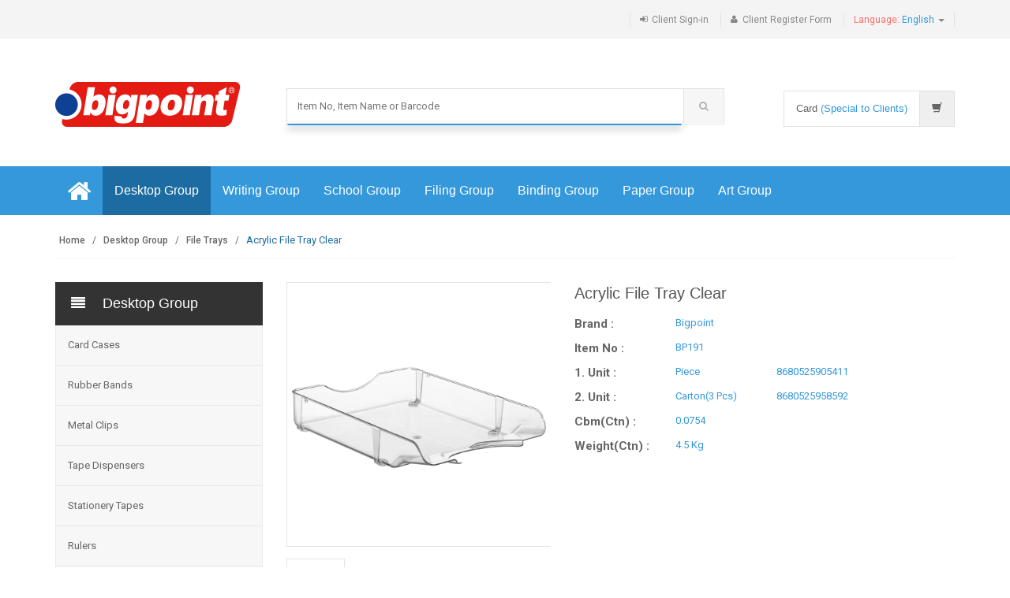

--- FILE ---
content_type: text/html; charset=UTF-8
request_url: https://en.bigpoint.com.tr/file-tray-clear.html
body_size: 8149
content:
<!DOCTYPE html>
<html lang="en">
<head>
	<meta charset="utf-8">
	<title>Acrylic File Tray Clear</title>
    <meta name="description" content="Acrylic File Tray Clear | File Trays">
    <meta content="follow,index" name="robots">
	<meta name="viewport" content="width=device-width, initial-scale=1.0, user-scalable=no">
	<link rel="stylesheet" href="https://www.bigpoint.com.tr/assets/css/bootstrap.min.css">
	<link rel="stylesheet" href="https://www.bigpoint.com.tr/assets/css/main.css?v=2">
	<link rel="stylesheet" href="https://www.bigpoint.com.tr/assets/css/blue.css">
	<link rel="stylesheet" href="https://www.bigpoint.com.tr/assets/css/owl.carousel.css">
	<link rel="stylesheet" href="https://www.bigpoint.com.tr/assets/css/owl.transitions.css">
	<!--<link rel="stylesheet" href="https://www.bigpoint.com.tr/assets/css/owl.theme.css">-->
	<link href="https://www.bigpoint.com.tr/assets/css/lightbox.css" rel="stylesheet">
	<link rel="stylesheet" href="https://www.bigpoint.com.tr/assets/css/animate.min.css">
	<link rel="stylesheet" href="https://www.bigpoint.com.tr/assets/css/rateit.css">
	<link rel="stylesheet" href="https://www.bigpoint.com.tr/assets/css/bootstrap-select.min.css">
	<link rel="stylesheet" href="https://www.bigpoint.com.tr/assets/css/font-awesome.min.css">
	<link href='https://fonts.googleapis.com/css?family=Roboto:300,400,500,700' rel='stylesheet' type='text/css'>
	<link rel="shortcut icon" href="https://www.bigpoint.com.tr/assets/images/favicon.ico">
	<!--[if lt IE 9]>
		<script src="https://www.bigpoint.com.tr/assets/js/html5shiv.js"></script>
		<script src="https://www.bigpoint.com.tr/assets/js/respond.min.js"></script>
	<![endif]-->
	<!-- Global site tag (gtag.js) - Google Analytics -->
<script async src="https://www.googletagmanager.com/gtag/js?id=UA-109766890-1"></script>
<script>
  window.dataLayer = window.dataLayer || [];
  function gtag(){dataLayer.push(arguments);}
  gtag('js', new Date());

  gtag('config', 'UA-109766890-1');
</script>
</head>
    <body class="cnt-home">
<header class="header-style-1">
<div class="top-bar animate-dropdown">
	<div class="container">
		<div class="header-top-inner">
			<div class="cnt-account">
				<ul class="list-unstyled">
									<li><a href="https://en.bigpoint.com.tr/client-signin/"><i class="icon fa fa-sign-in"></i>Client Sign-in</a></li>
					<li><a href="https://en.bigpoint.com.tr/client-signup/"><i class="icon fa fa-user"></i>Client Register Form</a></li>

						<li class="dropdown dropdown-small">
						<a href="#" class="dropdown-toggle" data-hover="dropdown" data-toggle="dropdown"><span class="key red-text">Language: </span><span class="value blue-text">English </span><b class="caret"></b></a>
						<ul class="dropdown-menu">
							<li><a href="https://www.bigpoint.com.tr">Turkish</a></li>
							<li><a href="#">English</a></li>
						</ul>
					</li>
					
					</ul>

			</div>

			<div class="clearfix"></div>
		</div>
	</div>
</div>
	<div class="main-header">
		<div class="container">
			<div class="row">
				<div class="col-xs-12 col-sm-12 col-md-3 logo-holder">
					<div class="logo mtop10">
	<a href="https://en.bigpoint.com.tr" title="Bigpoint">

		<img src="https://www.bigpoint.com.tr/assets/images/logo.png" alt="Bigpoint">

	</a>
</div>
</div>

				<div class="col-xs-12 col-sm-12 col-md-6 top-search-holder">
	<div class="contact-row">
	<div class="contact inline">

</div>
</div>
<div class="search-area">
    <form action="https://en.bigpoint.com.tr/category.php" name="form" id="form" method="get">
        <div class="control-group">

<input id="tv_search_head" name="sorgu" class="search-field" autocomplete="off" placeholder="Item No, Item Name or Barcode" />

            <a class="search-button" href="#" onclick="$(this).closest('form').submit()"></a>

        </div>
    </form>
</div>
</div>

<div class="col-xs-12 col-sm-12 col-md-3 animate-dropdown top-cart-row">
	<div class="dropdown dropdown-cart">
		<a href="#" class="dropdown-toggle lnk-cart" data-toggle="dropdown">
			<div class="items-cart-inner" onclick="window.location='https://en.bigpoint.com.tr/client-signin/';">
				<div class="total-price-basket">
					<span class="lbl">Card</span>
					<span class="total-price">
						<span class="value">(Special to Clients)</span>
					</span>
				</div>
				<div class="basket">
					<i class="glyphicon glyphicon-shopping-cart"></i>
				</div>

		    </div>
		</a>
	</div>
	</div>
			</div>
		</div>
	</div>
<div class="header-nav animate-dropdown">
    <div class="container">
        <div class="yamm navbar navbar-default" role="navigation">
            <div class="navbar-header">
<span class="mobilecategory">Categories</span>
                <button data-target="#mc-horizontal-menu-collapse" data-toggle="collapse" class="navbar-toggle collapsed" type="button">
                    <span class="sr-only">Toggle navigation</span>
                    <span class="icon-bar"></span>
                    <span class="icon-bar"></span>
                    <span class="icon-bar"></span>
                </button>
            </div>
            <div class="nav-bg-class">
                <div class="navbar-collapse collapse" id="mc-horizontal-menu-collapse">
	<div class="nav-outer">
		<ul class="nav navbar-nav">
	<li class="yamm-fw">
	<a href="https://en.bigpoint.com.tr" class="ozelspa" title="Bigpoint"><i class="fa fa-home fa-2x"></i></a>
	</li>


			<li class="dropdown active yamm-fw">
				<a href="#" class="dropdown-toggle" data-hover="dropdown" data-toggle="dropdown">Desktop Group</a>
				<ul class="dropdown-menu pages">
					<li>
						<div class="yamm-content">
							<div class="row">
									<div class='col-xs-12 col-sm-4 col-md-4'>
	                    <ul class='links'>

<li><a href="https://en.bigpoint.com.tr/afis-muhafaza-kaplari/" title="Card Cases">Card Cases</a></li>
<li><a href="https://en.bigpoint.com.tr/ambalaj-lastikleri/" title="Rubber Bands">Rubber Bands</a></li>
<li><a href="https://en.bigpoint.com.tr/ataslar/" title="Metal Clips">Metal Clips</a></li>
<li><a href="https://en.bigpoint.com.tr/bant-kesme-makinalari/" title="Tape Dispensers">Tape Dispensers</a></li>
<li><a href="https://en.bigpoint.com.tr/bantlar/" title="Stationery Tapes">Stationery Tapes</a></li>
<li><a href="https://en.bigpoint.com.tr/cetveller/" title="Rulers">Rulers</a></li>
<li><a href="https://en.bigpoint.com.tr/cop-kovalari/" title="Trash Cans">Trash Cans</a></li>
<li><a href="https://en.bigpoint.com.tr/delgecler/" title="Punches">Punches</a></li>
<li><a href="https://en.bigpoint.com.tr/evrak-raflari/" title="File Trays" class='active'>File Trays</a></li>
<li><a href="https://en.bigpoint.com.tr/hesap-makinalari/" title="Calculators">Calculators</a></li>
</ul></div><div class='col-xs-12 col-sm-4 col-md-4'><ul class='links'><li><a href="https://en.bigpoint.com.tr/istampa-ve-istampa-murekkepleri/" title="Stamp Pads and Inks">Stamp Pads and Inks</a></li>
<li><a href="https://en.bigpoint.com.tr/kartvizitlik/" title="Business Card Holders">Business Card Holders</a></li>
<li><a href="https://en.bigpoint.com.tr/kaseler/" title="Stamps">Stamps</a></li>
<li><a href="https://en.bigpoint.com.tr/kilciklar-ve-makinasi/" title="Arrow Tag Gun and Pins">Arrow Tag Gun and Pins</a></li>
<li><a href="https://en.bigpoint.com.tr/kiskaclar/" title="Binder Clips">Binder Clips</a></li>
<li><a href="https://en.bigpoint.com.tr/kutu-klasorler/" title="Magazine Racks">Magazine Racks</a></li>
<li><a href="https://en.bigpoint.com.tr/magnetler/" title="Magnets">Magnets</a></li>
<li><a href="https://en.bigpoint.com.tr/makaslar/" title="Scissors">Scissors</a></li>
<li><a href="https://en.bigpoint.com.tr/maket-bicaklari-ve-yedekleri/" title="Snap Off Cutter and Spare Blades">Snap Off Cutter and Spare Blades</a></li>
<li><a href="https://en.bigpoint.com.tr/masa-kalemlikleri/" title="Desktop Organisers">Desktop Organisers</a></li>
</ul></div><div class='col-xs-12 col-sm-4 col-md-4'><ul class='links'><li><a href="https://en.bigpoint.com.tr/metal-perfore-urunler/" title="Metal Desktop Organisers">Metal Desktop Organisers</a></li>
<li><a href="https://en.bigpoint.com.tr/not-kagidi-tutacagi/" title="Memo Holder Spike Sticks">Memo Holder Spike Sticks</a></li>
<li><a href="https://en.bigpoint.com.tr/raptiyeler/" title="Paper Fastener">Paper Fastener</a></li>
<li><a href="https://en.bigpoint.com.tr/siliciler/" title="Corrections">Corrections</a></li>
<li><a href="https://en.bigpoint.com.tr/toplu-igneler/" title="Office Pins">Office Pins</a></li>
<li><a href="https://en.bigpoint.com.tr/yapistiricilar/" title="Glues and Tapes">Glues and Tapes</a></li>
<li><a href="https://en.bigpoint.com.tr/zimba-makinalari/" title="Staplers">Staplers</a></li>
<li><a href="https://en.bigpoint.com.tr/zimba-telleri-ve-tel-sokucu/" title="Staples and Staples Remover">Staples and Staples Remover</a></li>
 </ul>
									</div>


							</div>
						</div>
					</li>

				</ul>
			</li>
			<li class="dropdown yamm-fw">
				<a href="#" class="dropdown-toggle" data-hover="dropdown" data-toggle="dropdown">Writing Group</a>
				<ul class="dropdown-menu pages">
					<li>
						<div class="yamm-content">
							<div class="row">
									<div class='col-xs-12 col-sm-4 col-md-4'>
	                    <ul class='links'>

<li><a href="https://en.bigpoint.com.tr/asetat-kalemleri/" title="OHP and CD Markers">OHP and CD Markers</a></li>
<li><a href="https://en.bigpoint.com.tr/board-markorler/" title="Board Markers">Board Markers</a></li>
<li><a href="https://en.bigpoint.com.tr/fineliner-kalemler/" title="Fineliners">Fineliners</a></li>
<li><a href="https://en.bigpoint.com.tr/fosforlu-kalemler/" title="Highlighters">Highlighters</a></li>
</ul></div><div class='col-xs-12 col-sm-4 col-md-4'><ul class='links'><li><a href="https://en.bigpoint.com.tr/kalemtraslar/" title="Sharpeners">Sharpeners</a></li>
<li><a href="https://en.bigpoint.com.tr/keceli-kalemler/" title="Felt Tip Pens">Felt Tip Pens</a></li>
<li><a href="https://en.bigpoint.com.tr/kursun-kalemler/" title="Wooden Pencils">Wooden Pencils</a></li>
<li><a href="https://en.bigpoint.com.tr/paint-markorler/" title="Paint Markers">Paint Markers</a></li>
</ul></div><div class='col-xs-12 col-sm-4 col-md-4'><ul class='links'><li><a href="https://en.bigpoint.com.tr/permanent-markorler/" title="Permanent Markers">Permanent Markers</a></li>
<li><a href="https://en.bigpoint.com.tr/silgiler/" title="Erasers">Erasers</a></li>
<li><a href="https://en.bigpoint.com.tr/tukenmez-kalemler/" title="Roller Pens">Roller Pens</a></li>
<li><a href="https://en.bigpoint.com.tr/versatil-kalemler/" title="Mechanical Pencils and Mins">Mechanical Pencils and Mins</a></li>
 </ul>
									</div>


							</div>
						</div>
					</li>

				</ul>
			</li>
			<li class="dropdown yamm-fw">
				<a href="#" class="dropdown-toggle" data-hover="dropdown" data-toggle="dropdown">School Group</a>
				<ul class="dropdown-menu pages">
					<li>
						<div class="yamm-content">
							<div class="row">
									<div class='col-xs-12 col-sm-4 col-md-4'>
	                    <ul class='links'>

<li><a href="https://en.bigpoint.com.tr/boya-kalemleri/" title="Colour Pencils">Colour Pencils</a></li>
<li><a href="https://en.bigpoint.com.tr/boya-setleri/" title="Painting Sets">Painting Sets</a></li>
<li><a href="https://en.bigpoint.com.tr/boyama-onlukleri/" title="Painting Aprons">Painting Aprons</a></li>
<li><a href="https://en.bigpoint.com.tr/cam-boyalari-yuz-boyalari/" title="Window Paint and Face Paints">Window Paint and Face Paints</a></li>
<li><a href="https://en.bigpoint.com.tr/cizim-gerecleri/" title="Drawing Products">Drawing Products</a></li>
<li><a href="https://en.bigpoint.com.tr/defter-kabi-kitap-kabi/" title="Notebook and Book Covers">Notebook and Book Covers</a></li>
<li><a href="https://en.bigpoint.com.tr/evalar/" title="Craft Foams">Craft Foams</a></li>
</ul></div><div class='col-xs-12 col-sm-4 col-md-4'><ul class='links'><li><a href="https://en.bigpoint.com.tr/keceler/" title="Craft Felts">Craft Felts</a></li>
<li><a href="https://en.bigpoint.com.tr/model-hamurlar-kaliplar/" title="Modelling Clays and Molds">Modelling Clays and Molds</a></li>
<li><a href="https://en.bigpoint.com.tr/mum-boyalar/" title="Crayons">Crayons</a></li>
<li><a href="https://en.bigpoint.com.tr/muzik-aletleri/" title="Music Instruments">Music Instruments</a></li>
<li><a href="https://en.bigpoint.com.tr/oyun-hamurlari-proje-hamurlari/" title="Playdoughs and Project Clays">Playdoughs and Project Clays</a></li>
<li><a href="https://en.bigpoint.com.tr/parmak-boyalar/" title="Finger Paints">Finger Paints</a></li>
<li><a href="https://en.bigpoint.com.tr/pastel-boyalar/" title="Oil Pastels">Oil Pastels</a></li>
</ul></div><div class='col-xs-12 col-sm-4 col-md-4'><ul class='links'><li><a href="https://en.bigpoint.com.tr/ponponlar-soniller/" title="Pom-poms and Pipe Cleaners">Pom-poms and Pipe Cleaners</a></li>
<li><a href="https://en.bigpoint.com.tr/sekilgecler/" title="Craft Punches">Craft Punches</a></li>
<li><a href="https://en.bigpoint.com.tr/silikon-ve-makinalari/" title="Stick Glue and Machines">Stick Glue and Machines</a></li>
<li><a href="https://en.bigpoint.com.tr/suluboyalar/" title="Watercolours and Brush Cleaning Cup">Watercolours and Brush Cleaning Cup</a></li>
<li><a href="https://en.bigpoint.com.tr/tebesirler/" title="Dustless Chalks">Dustless Chalks</a></li>
<li><a href="https://en.bigpoint.com.tr/toz-simler-elisi-pullari/" title="Glitter Dusts and Craft Sequins ">Glitter Dusts and Craft Sequins </a></li>
 </ul>
									</div>


							</div>
						</div>
					</li>

				</ul>
			</li>
			<li class="dropdown yamm-fw">
				<a href="#" class="dropdown-toggle" data-hover="dropdown" data-toggle="dropdown">Filing Group</a>
				<ul class="dropdown-menu pages">
					<li>
						<div class="yamm-content">
							<div class="row">
									<div class='col-xs-12 col-sm-4 col-md-4'>
	                    <ul class='links'>

<li><a href="https://en.bigpoint.com.tr/cirtli-dosyalar/" title="Envelope Files with 11 Holes">Envelope Files with 11 Holes</a></li>
<li><a href="https://en.bigpoint.com.tr/citcitli-dosyalar/" title="Snap Button Files">Snap Button Files</a></li>
<li><a href="https://en.bigpoint.com.tr/d-mekanizmali-klasorler/" title="D-Ring View Binders">D-Ring View Binders</a></li>
<li><a href="https://en.bigpoint.com.tr/dokuman-dosyalari/" title="Document Files">Document Files</a></li>
<li><a href="https://en.bigpoint.com.tr/dosya-ayraci/" title="Dividers">Dividers</a></li>
<li><a href="https://en.bigpoint.com.tr/halkali-klasorler/" title="D-Ring View Binders">D-Ring View Binders</a></li>
</ul></div><div class='col-xs-12 col-sm-4 col-md-4'><ul class='links'><li><a href="https://en.bigpoint.com.tr/kademeli-dosyalar/" title="Expanding Files">Expanding Files</a></li>
<li><a href="https://en.bigpoint.com.tr/kalemlikler/" title="Pencil Cases">Pencil Cases</a></li>
<li><a href="https://en.bigpoint.com.tr/kartvizit-albumleri/" title="Business Card Albums">Business Card Albums</a></li>
<li><a href="https://en.bigpoint.com.tr/klasorler/" title="Lever Arch Files">Lever Arch Files</a></li>
<li><a href="https://en.bigpoint.com.tr/koruklu-dosyalar/" title="Expanding Files">Expanding Files</a></li>
<li><a href="https://en.bigpoint.com.tr/poset-dosyalar/" title="Clear Sheet Protectors">Clear Sheet Protectors</a></li>
</ul></div><div class='col-xs-12 col-sm-4 col-md-4'><ul class='links'><li><a href="https://en.bigpoint.com.tr/sekreterlikler/" title="Clip Boards">Clip Boards</a></li>
<li><a href="https://en.bigpoint.com.tr/sikistirmali-dosyalar/" title="Clip Files">Clip Files</a></li>
<li><a href="https://en.bigpoint.com.tr/sunum-dosyalari/" title="Display Books">Display Books</a></li>
<li><a href="https://en.bigpoint.com.tr/telli-dosyalar/" title="Flat Files (Report Files)">Flat Files (Report Files)</a></li>
 </ul>
									</div>


							</div>
						</div>
					</li>

				</ul>
			</li>
			<li class="dropdown yamm-fw">
				<a href="#" class="dropdown-toggle" data-hover="dropdown" data-toggle="dropdown">Binding Group</a>
				<ul class="dropdown-menu pages">
					<li>
						<div class="yamm-content">
							<div class="row">
									<div class='col-xs-12 col-sm-4 col-md-4'>
	                    <ul class='links'>

<li><a href="https://en.bigpoint.com.tr/cilt-kapaklari/" title="Binding Covers">Binding Covers</a></li>
<li><a href="https://en.bigpoint.com.tr/evrak-imha-makinalari/" title="Office Paper Shredder">Office Paper Shredder</a></li>
<li><a href="https://en.bigpoint.com.tr/fotokopi-asetati/" title="Copier Transparency">Copier Transparency</a></li>
<li><a href="https://en.bigpoint.com.tr/giyotinler/" title="Guillotine Paper Cutter">Guillotine Paper Cutter</a></li>
<li><a href="https://en.bigpoint.com.tr/kart-standlari-menu-standlari/" title="Card and Menu Displays">Card and Menu Displays</a></li>
</ul></div><div class='col-xs-12 col-sm-4 col-md-4'><ul class='links'><li><a href="https://en.bigpoint.com.tr/kartlar-ve-aksesuarlari/" title="Card Cases and Accessories">Card Cases and Accessories</a></li>
<li><a href="https://en.bigpoint.com.tr/laminasyon-filmleri/" title="Lamination Pouches">Lamination Pouches</a></li>
<li><a href="https://en.bigpoint.com.tr/laminasyon-makinalari/" title="Laminator Machine">Laminator Machine</a></li>
<li><a href="https://en.bigpoint.com.tr/profiller/" title="Rounded and Slide Binders">Rounded and Slide Binders</a></li>
<li><a href="https://en.bigpoint.com.tr/spiral-cilt-makinalari/" title="Wire Comb Punching and Binding Machines">Wire Comb Punching and Binding Machines</a></li>
</ul></div><div class='col-xs-12 col-sm-4 col-md-4'><ul class='links'><li><a href="https://en.bigpoint.com.tr/Spiraller/" title="Binding Rings">Binding Rings</a></li>
<li><a href="https://en.bigpoint.com.tr/yapiskanli-rulolar/" title="Self Adhesive Roll">Self Adhesive Roll</a></li>
<li><a href="https://en.bigpoint.com.tr/statik-cam-folyolar/" title="Static Window Film">Static Window Film</a></li>
<li><a href="https://en.bigpoint.com.tr/yoyolar/" title="Yoyos">Yoyos</a></li>
 </ul>
									</div>


							</div>
						</div>
					</li>

				</ul>
			</li>
			<li class="dropdown yamm-fw">
				<a href="#" class="dropdown-toggle" data-hover="dropdown" data-toggle="dropdown">Paper Group</a>
				<ul class="dropdown-menu pages">
					<li>
						<div class="yamm-content">
							<div class="row">
									<div class='col-xs-12 col-sm-4 col-md-4'>
	                    <ul class='links'>

<li><a href="https://en.bigpoint.com.tr/etiket-ve-makinalari/" title="Labelling Tag and Machines">Labelling Tag and Machines</a></li>
<li><a href="https://en.bigpoint.com.tr/fon-kartonlari/" title="Cardboard Papers">Cardboard Papers</a></li>
<li><a href="https://en.bigpoint.com.tr/krapon-kagitlari/" title="Crepe Papers">Crepe Papers</a></li>
</ul></div><div class='col-xs-12 col-sm-4 col-md-4'><ul class='links'><li><a href="https://en.bigpoint.com.tr/kup-not-kagitlari/" title="Paper Cubes">Paper Cubes</a></li>
<li><a href="https://en.bigpoint.com.tr/ozel-kagit-ve-kartonlar/" title="Special Papers and Cardboards">Special Papers and Cardboards</a></li>
<li><a href="https://en.bigpoint.com.tr/renkli-fotokopi-kagitlari/" title="Coloured Copy Papers">Coloured Copy Papers</a></li>
</ul></div><div class='col-xs-12 col-sm-4 col-md-4'><ul class='links'><li><a href="https://en.bigpoint.com.tr/resim-kagitlari/" title="Drawing Papers">Drawing Papers</a></li>
<li><a href="https://en.bigpoint.com.tr/stickerlar/" title="Stickers">Stickers</a></li>
<li><a href="https://en.bigpoint.com.tr/yapiskanli-not-kagitlari/" title="Sticky Notes">Sticky Notes</a></li>
 </ul>
									</div>


							</div>
						</div>
					</li>

				</ul>
			</li>
			<li class="dropdown yamm-fw">
				<a href="#" class="dropdown-toggle" data-hover="dropdown" data-toggle="dropdown">Art Group</a>
				<ul class="dropdown-menu pages">
					<li>
						<div class="yamm-content">
							<div class="row">
									<div class='col-xs-12 col-sm-4 col-md-4'>
	                    <ul class='links'>

<li><a href="https://en.bigpoint.com.tr/akrilik-boyalar/" title="Acrylic Colours and Mediums">Acrylic Colours and Mediums</a></li>
<li><a href="https://en.bigpoint.com.tr/cezanne-boyalar/" title="Cezanne Oil Colours">Cezanne Oil Colours</a></li>
<li><a href="https://en.bigpoint.com.tr/dereceli-kalemler/" title="Graphite Drawing Pencils">Graphite Drawing Pencils</a></li>
<li><a href="https://en.bigpoint.com.tr/fircalar/" title="Brushes">Brushes</a></li>
<li><a href="https://en.bigpoint.com.tr/guaj-boyalar/" title="Gouache Colours">Gouache Colours</a></li>
<li><a href="https://en.bigpoint.com.tr/komur-ve-grafit-kalemler/" title="Graphite and Charcoal Pencils">Graphite and Charcoal Pencils</a></li>
</ul></div><div class='col-xs-12 col-sm-4 col-md-4'><ul class='links'><li><a href="https://en.bigpoint.com.tr/kopuklu-maket-kartonlari/" title="Foam Boards">Foam Boards</a></li>
<li><a href="https://en.bigpoint.com.tr/paletler/" title="Pallets">Pallets</a></li>
<li><a href="https://en.bigpoint.com.tr/modelleme-killeri/" title="Clays and Molds">Clays and Molds</a></li>
<li><a href="https://en.bigpoint.com.tr/sanatsal-defterler/" title="Art Drawing Painting Blocks">Art Drawing Painting Blocks</a></li>
<li><a href="https://en.bigpoint.com.tr/sanatsal-resim-kagitlari/" title="Art Drawing Papers">Art Drawing Papers</a></li>
<li><a href="https://en.bigpoint.com.tr/soft-pasteller-yagli-pasteller/" title="Soft and Oil Pastels">Soft and Oil Pastels</a></li>
</ul></div><div class='col-xs-12 col-sm-4 col-md-4'><ul class='links'><li><a href="https://en.bigpoint.com.tr/spatulalar-oyma-bicaklari/" title="Painting Knifes and Scrappers">Painting Knifes and Scrappers</a></li>
<li><a href="https://en.bigpoint.com.tr/tuvaller/" title="Canvases">Canvases</a></li>
<li><a href="https://en.bigpoint.com.tr/yagli-boyalar/" title="Oil Colours and Mediums">Oil Colours and Mediums</a></li>
<li><a href="https://en.bigpoint.com.tr/yardimci-malzemeler/" title="Auxiliary Materials">Auxiliary Materials</a></li>
 </ul>
									</div>


							</div>
						</div>
					</li>

				</ul>
			</li>


		</ul>
		<div class="clearfix"></div>
	</div>
</div>


            </div>
        </div>
    </div>

</div>
</header>
<div class="breadcrumb">
	<div class="container">
		<div class="breadcrumb-inner">
			<ul class="list-inline list-unstyled">
				<li><a href="https://en.bigpoint.com.tr">Home</a></li>
        <li><a href="https://en.bigpoint.com.tr/masaustu-gerecler/">Desktop Group</a></li>        <li><a href="https://en.bigpoint.com.tr/evrak-raflari/">File Trays</a></li>				<li class='active'>Acrylic File Tray Clear</li>
			</ul>
		</div><!-- /.breadcrumb-inner -->
	</div><!-- /.container -->
</div><!-- /.breadcrumb -->
<div class="body-content outer-top-xs">
	<div class='container'>
		<div class='row single-product outer-bottom-sm '>

<div class='col-md-3 sidebar'>
<!-- ================================== TOP NAVIGATION ================================== -->
<div class="side-menu animate-dropdown outer-bottom-xs">
    <div class="head"><i class="icon fa fa-align-justify fa-fw"></i>Desktop Group</div>
    <nav class="yamm megamenu-horizontal" role="navigation">
        <ul class="nav">
<li class="dropdown menu-item">
<a href="https://en.bigpoint.com.tr/afis-muhafaza-kaplari/" class="dropdown-toggle">Card Cases</a>
</li><!-- /.menu-item -->
<li class="dropdown menu-item">
<a href="https://en.bigpoint.com.tr/ambalaj-lastikleri/" class="dropdown-toggle">Rubber Bands</a>
</li><!-- /.menu-item -->
<li class="dropdown menu-item">
<a href="https://en.bigpoint.com.tr/ataslar/" class="dropdown-toggle">Metal Clips</a>
</li><!-- /.menu-item -->
<li class="dropdown menu-item">
<a href="https://en.bigpoint.com.tr/bant-kesme-makinalari/" class="dropdown-toggle">Tape Dispensers</a>
</li><!-- /.menu-item -->
<li class="dropdown menu-item">
<a href="https://en.bigpoint.com.tr/bantlar/" class="dropdown-toggle">Stationery Tapes</a>
</li><!-- /.menu-item -->
<li class="dropdown menu-item">
<a href="https://en.bigpoint.com.tr/cetveller/" class="dropdown-toggle">Rulers</a>
</li><!-- /.menu-item -->
<li class="dropdown menu-item">
<a href="https://en.bigpoint.com.tr/cop-kovalari/" class="dropdown-toggle">Trash Cans</a>
</li><!-- /.menu-item -->
<li class="dropdown menu-item">
<a href="https://en.bigpoint.com.tr/delgecler/" class="dropdown-toggle">Punches</a>
</li><!-- /.menu-item -->
<li class="dropdown menu-item">
<a href="https://en.bigpoint.com.tr/evrak-raflari/" class="dropdown-toggle active">File Trays</a>
</li><!-- /.menu-item -->
<li class="dropdown menu-item">
<a href="https://en.bigpoint.com.tr/hesap-makinalari/" class="dropdown-toggle">Calculators</a>
</li><!-- /.menu-item -->
<li class="dropdown menu-item">
<a href="https://en.bigpoint.com.tr/istampa-ve-istampa-murekkepleri/" class="dropdown-toggle">Stamp Pads and Inks</a>
</li><!-- /.menu-item -->
<li class="dropdown menu-item">
<a href="https://en.bigpoint.com.tr/kartvizitlik/" class="dropdown-toggle">Business Card Holders</a>
</li><!-- /.menu-item -->
<li class="dropdown menu-item">
<a href="https://en.bigpoint.com.tr/kaseler/" class="dropdown-toggle">Stamps</a>
</li><!-- /.menu-item -->
<li class="dropdown menu-item">
<a href="https://en.bigpoint.com.tr/kilciklar-ve-makinasi/" class="dropdown-toggle">Arrow Tag Gun and Pins</a>
</li><!-- /.menu-item -->
<li class="dropdown menu-item">
<a href="https://en.bigpoint.com.tr/kiskaclar/" class="dropdown-toggle">Binder Clips</a>
</li><!-- /.menu-item -->
<li class="dropdown menu-item">
<a href="https://en.bigpoint.com.tr/kutu-klasorler/" class="dropdown-toggle">Magazine Racks</a>
</li><!-- /.menu-item -->
<li class="dropdown menu-item">
<a href="https://en.bigpoint.com.tr/magnetler/" class="dropdown-toggle">Magnets</a>
</li><!-- /.menu-item -->
<li class="dropdown menu-item">
<a href="https://en.bigpoint.com.tr/makaslar/" class="dropdown-toggle">Scissors</a>
</li><!-- /.menu-item -->
<li class="dropdown menu-item">
<a href="https://en.bigpoint.com.tr/maket-bicaklari-ve-yedekleri/" class="dropdown-toggle">Snap Off Cutter and Spare Blades</a>
</li><!-- /.menu-item -->
<li class="dropdown menu-item">
<a href="https://en.bigpoint.com.tr/masa-kalemlikleri/" class="dropdown-toggle">Desktop Organisers</a>
</li><!-- /.menu-item -->
<li class="dropdown menu-item">
<a href="https://en.bigpoint.com.tr/metal-perfore-urunler/" class="dropdown-toggle">Metal Desktop Organisers</a>
</li><!-- /.menu-item -->
<li class="dropdown menu-item">
<a href="https://en.bigpoint.com.tr/not-kagidi-tutacagi/" class="dropdown-toggle">Memo Holder Spike Sticks</a>
</li><!-- /.menu-item -->
<li class="dropdown menu-item">
<a href="https://en.bigpoint.com.tr/raptiyeler/" class="dropdown-toggle">Paper Fastener</a>
</li><!-- /.menu-item -->
<li class="dropdown menu-item">
<a href="https://en.bigpoint.com.tr/siliciler/" class="dropdown-toggle">Corrections</a>
</li><!-- /.menu-item -->
<li class="dropdown menu-item">
<a href="https://en.bigpoint.com.tr/toplu-igneler/" class="dropdown-toggle">Office Pins</a>
</li><!-- /.menu-item -->
<li class="dropdown menu-item">
<a href="https://en.bigpoint.com.tr/yapistiricilar/" class="dropdown-toggle">Glues and Tapes</a>
</li><!-- /.menu-item -->
<li class="dropdown menu-item">
<a href="https://en.bigpoint.com.tr/zimba-makinalari/" class="dropdown-toggle">Staplers</a>
</li><!-- /.menu-item -->
<li class="dropdown menu-item">
<a href="https://en.bigpoint.com.tr/zimba-telleri-ve-tel-sokucu/" class="dropdown-toggle">Staples and Staples Remover</a>
</li><!-- /.menu-item -->
        </ul><!-- /.nav -->
    </nav><!-- /.megamenu-horizontal -->
</div><!-- /.side-menu -->
<!-- ================================== TOP NAVIGATION : END ================================== -->
<div class="sidebar-module-container">
	            	<div class="sidebar-filter">
	            	</div><!-- /.sidebar-filter -->
	            </div><!-- /.sidebar-module-container -->
            </div><!-- /.sidebar -->

			<div class='col-md-9'>
				<div class="row  wow fadeInUp">
					     <div class="col-xs-12 col-sm-6 col-md-5 gallery-holder">
    <div class="product-item-holder size-big single-product-gallery small-gallery">

        <div id="owl-single-product">

            <div class="single-product-gallery-item" id="slide1">
                <a data-lightbox="image-1" data-title="Acrylic File Tray Clear" href="https://www.bigpoint.com.tr/resimler/BP191.jpg">
                    <img class="img-responsive" alt="Acrylic File Tray Clear" src="assets/images/blank.gif" data-echo="https://www.bigpoint.com.tr/resimler/BP191.jpg" />
                </a>
            </div><!-- /.single-product-gallery-item -->

        </div><!-- /.single-product-slider -->


        <div class="single-product-gallery-thumbs gallery-thumbs">

            <div id="owl-single-product-thumbnails">


             <div class="item">
                    <a class="horizontal-thumb active" data-target="#owl-single-product" data-slide="0" href="#slide1">
                        <img class="img-responsive" width="85" alt="" src="assets/images/blank.gif" data-echo="https://www.bigpoint.com.tr/resimler/thumb_BP191.jpg" />
                    </a>
                </div>
            </div><!-- /#owl-single-product-thumbnails -->

        </div><!-- /.gallery-thumbs -->

    </div><!-- /.single-product-gallery -->
</div><!-- /.gallery-holder -->
					<div class='col-sm-6 col-md-7 product-info-block'>
						<div class="product-info">
							<h1 class="name">Acrylic File Tray Clear</h1>


							<div class="stock-container info-container m-t-20">
								<div class="row ">
									<div class="col-sm-3 mobilcol4">
										<div class="stock-box">
											<span class="boldyaz2">Brand :</span>
										</div>
									</div>
									<div class="col-sm-9 mobilcol8">
										<div class="stock-box">
											<span class="renkacikmavi">Bigpoint</span>
										</div>
									</div>
								</div>
							</div>


				<div class="stock-container info-container m-t-10">
								<div class="row">
									<div class="col-sm-3 mobilcol4">
										<div class="stock-box">
											<span class="boldyaz2">Item No :</span>
										</div>
									</div>
									<div class="col-sm-9 mobilcol8">
										<div class="stock-box">
											<span class="renkacikmavi">BP191</span>
										</div>
									</div>
								</div>
							</div>


							<div class="stock-container info-container m-t-10">
								<div class="row">
									<div class="col-sm-3 mobilcol4">
										<div class="stock-box">
											<span class="boldyaz2">1. Unit :</span>
										</div>
									</div>
									<div class="col-sm-3 mobilcol4">
										<div class="stock-box">
											<span class="renkacikmavi">Piece</span>
										</div>
									</div>
                    	<div class="col-sm-6 mobilcol4">
										<div class="stock-box">
											<span class="renkacikmavi">8680525905411</span>
										</div>
									  </div>
								</div>
							</div>
						<div class="stock-container info-container m-t-10">
								<div class="row">
									<div class="col-sm-3 mobilcol4">
										<div class="stock-box">
											<span class="boldyaz2">2. Unit :</span>
										</div>
									</div>
									<div class="col-sm-3 mobilcol4">
										<div class="stock-box">
											<span class="renkacikmavi">Carton(3&nbsp;Pcs)</span>
										</div>
									</div>
                    	<div class="col-sm-6 mobilcol4">
										<div class="stock-box">
											<span class="renkacikmavi">8680525958592</span>
										</div>
									  </div>
								</div>
							</div>


					<div class="stock-container info-container m-t-10">
								<div class="row">
									<div class="col-sm-3 mobilcol4">
										<div class="stock-box">
											<span class="boldyaz2">Cbm(Ctn) :</span>
										</div>
									</div>
									<div class="col-sm-9 mobilcol8">
										<div class="stock-box">
											<span class="renkacikmavi">0.0754</span>
										</div>
									</div>
								</div>
							</div>


												<div class="stock-container info-container m-t-10">
								<div class="row">
									<div class="col-sm-3 mobilcol4">
										<div class="stock-box">
											<span class="boldyaz2">Weight(Ctn) :</span>
										</div>
									</div>
									<div class="col-sm-9 mobilcol8">
										<div class="stock-box">
											<span class="renkacikmavi">4.5 Kg</span>
										</div>
									</div>
								</div>
							</div>




						</div><!-- /.product-info -->
					</div><!-- /.col-sm-7 -->
				</div><!-- /.row -->

								<!-- ============================================== UPSELL PRODUCTS ============================================== -->
<section class="section featured-product wow fadeInUp">
	<h3 class="section-title">Similar Products</h3>
	<div class="owl-carousel home-owl-carousel upsell-product custom-carousel owl-theme outer-top-xs">




		<div class="item item-carousel">
			<div class="products">

	<div class="product">
		<div class="product-image">
			<div class="image">
				<a href="three-tiered-file-tray.html"><img  src="https://www.bigpoint.com.tr/resimler/thumb_BP193.jpg" data-echo="https://www.bigpoint.com.tr/resimler/thumb_BP193.jpg" alt="Acrylic Three Tiered File Tray"></a>
			</div><!-- /.image -->
		</div><!-- /.product-image -->


		<div class="product-info text-left">
			<h3 class="name"><a href="three-tiered-file-tray.html" title="Acrylic Three Tiered File Tray">Acrylic Three Tiered File Tray</a></h3>
			<div class="description">BP193</div>

	

			</div><!-- /.cart -->
			</div><!-- /.product -->

			</div><!-- /.products -->
		</div><!-- /.item -->


		<div class="item item-carousel">
			<div class="products">

	<div class="product">
		<div class="product-image">
			<div class="image">
				<a href="locking-file-cabinet-with-five-shelves.html"><img  src="https://www.bigpoint.com.tr/resimler/thumb_BP195-05.jpg" data-echo="https://www.bigpoint.com.tr/resimler/thumb_BP195-05.jpg" alt="Locking File Cabinet with Five Shelves"></a>
			</div><!-- /.image -->
		</div><!-- /.product-image -->


		<div class="product-info text-left">
			<h3 class="name"><a href="locking-file-cabinet-with-five-shelves.html" title="Locking File Cabinet with Five Shelves">Locking File Cabinet with Five Shelves</a></h3>
			<div class="description">BP195-05</div>

	

			</div><!-- /.cart -->
			</div><!-- /.product -->

			</div><!-- /.products -->
		</div><!-- /.item -->


		<div class="item item-carousel">
			<div class="products">

	<div class="product">
		<div class="product-image">
			<div class="image">
				<a href="locking-file-cabinet-with-ten-shelves.html"><img  src="https://www.bigpoint.com.tr/resimler/thumb_BP195-10.jpg" data-echo="https://www.bigpoint.com.tr/resimler/thumb_BP195-10.jpg" alt="Locking File Cabinet with Ten Shelves"></a>
			</div><!-- /.image -->
		</div><!-- /.product-image -->


		<div class="product-info text-left">
			<h3 class="name"><a href="locking-file-cabinet-with-ten-shelves.html" title="Locking File Cabinet with Ten Shelves">Locking File Cabinet with Ten Shelves</a></h3>
			<div class="description">BP195-10</div>

	

			</div><!-- /.cart -->
			</div><!-- /.product -->

			</div><!-- /.products -->
		</div><!-- /.item -->

			</div><!-- /.home-owl-carousel -->
</section><!-- /.section -->
<!-- ============================================== UPSELL PRODUCTS : END ============================================== -->

			</div><!-- /.col -->
			<div class="clearfix"></div>
		</div><!-- /.row -->

</div><!-- /.container -->
</div><!-- /.body-content -->
<!-- ============================================================= FOOTER ============================================================= -->
<footer id="footer" class="footer color-bg">
	  <div class="links-social inner-top-sm">
        <div class="container">
            <div class="row">
            	<div class="col-xs-12 col-sm-6 col-md-4">
            		 <!-- ============================================================= CONTACT INFO ============================================================= -->
<div class="contact-info">
    <div class="footer-logo">
        <div class="logo">
            <a href="https://en.bigpoint.com.tr/tum-urunler/?marka=bigpoint">

                <img src="https://www.bigpoint.com.tr/assets/images/logo.png" alt="">

            </a>
        </div><!-- /.logo -->

    </div><!-- /.footer-logo -->

     <div class="module-body m-t-20">
        <p class="about-us">Bigpoint Kirtasiye Tic.Ltd.Sti. registered trademark.</p>

        <div class="social-icons">

        <a href="https://facebook.com/bigpointkirtasiye" class='active'><i class="icon fa fa-facebook"></i></a>

        </div><!-- /.social-icons -->
    </div><!-- /.module-body -->

</div><!-- /.contact-info -->
<!-- ============================================================= CONTACT INFO : END ============================================================= -->            	</div><!-- /.col -->

            	<div class="col-xs-12 col-sm-6 col-md-3">
            		 <!-- ============================================================= CONTACT TIMING============================================================= -->
<div class="contact-timing">
	<div class="module-heading">
		<h4 class="module-title">WORKING HOURS</h4>
	</div><!-- /.module-heading -->

	<div class="module-body outer-top-xs">
<p class='contact-number'>Weekdays : 07:30 - 19:00</p>
		<p class='cizikcek contact-number'>Call Center : +90 212 551 00 92</p>
	</div><!-- /.module-body -->
</div><!-- /.contact-timing -->
<!-- ============================================================= CONTACT TIMING : END ============================================================= -->            	</div><!-- /.col -->



            	<div class="col-xs-12 col-sm-6 col-md-5">
            		 <!-- ============================================================= INFORMATION============================================================= -->
<div class="contact-information">
	<div class="module-heading">
		<h4 class="module-title">COMPANY INFORMATION</h4>
	</div><!-- /.module-heading -->

	<div class="module-body outer-top-xs">
        <ul class="toggle-footer" style="">
            <li class="media">
                <div class="pull-left">
                     <span class="icon fa-stack fa-lg">
                      <i class="fa fa-circle fa-stack-2x"></i>
                      <i class="fa fa-map-marker fa-stack-1x fa-inverse"></i>
                    </span>
                </div>
                <div class="media-body">
                    <p>Merkez Mah. 29 Ekim Cad. No:53 Bahcelievler Istanbul Turkey</p>
                </div>
            </li>

              <li class="media">
                <div class="pull-left">
                     <span class="icon fa-stack fa-lg">
                      <i class="fa fa-circle fa-stack-2x"></i>
                      <i class="fa fa-mobile fa-stack-1x fa-inverse"></i>
                    </span>
                </div>
                <div class="media-body">
                    <p>+90 212 551 00 92<br><a href="/cdn-cgi/l/email-protection" class="__cf_email__" data-cfemail="4a23242c250a28232d3a2523243e64292527643e38">[email&#160;protected]</a></p>
                </div>
            </li>

            </ul>
    </div><!-- /.module-body -->
</div><!-- /.contact-timing -->
<!-- ============================================================= INFORMATION : END ============================================================= -->            	</div><!-- /.col -->
            </div><!-- /.row -->
        </div><!-- /.container -->
    </div><!-- /.links-social -->

    <div class="footer-bottom inner-bottom-sm">
        <div class="container">
            <div class="row">
                <div class="col-xs-12 col-sm-6 col-md-4">
                    <div class="module-heading outer-bottom-xs">
                        <h4 class="module-title">My Account</h4>
                    </div><!-- /.module-heading -->

                    <div class="module-body">
                        <ul class='list-unstyled'>
                                                        <li><a href="https://en.bigpoint.com.tr/client-signin/">Client Sign In</a></li>
                            <li><a href="https://en.bigpoint.com.tr/client-signup/">Client Register Form</a></li>                            <li><a href="https://en.bigpoint.com.tr/invoices/">Before Invoices</a></li>
                            <li><a href="https://en.bigpoint.com.tr/account/">Account</a></li>
                        </ul>
                    </div><!-- /.module-body -->
                </div><!-- /.col -->

                <div class="col-xs-12 col-sm-6 col-md-4">
                    <div class="module-heading outer-bottom-xs">
                        <h4 class="module-title">QUALITY AND HEALTH</h4>
                    </div><!-- /.module-heading -->

                    <div class="module-body">
                        <ul class='list-unstyled'>
                            <li><a href="https://en.bigpoint.com.tr/test-reports/">Test Reports</a></li>
                            <li><a href="https://en.bigpoint.com.tr/trademark-registration/">Trademark Registration</a></li>
                            <li><a href="https://en.bigpoint.com.tr/service/">Service and Repairing</a></li>
                            <li><a href="https://en.bigpoint.com.tr/privacy/">Disclaimer and Privacy</a></li>
                        </ul>
                    </div><!-- /.module-body -->
                </div><!-- /.col -->

                <div class="col-xs-12 col-sm-6 col-md-4">
                    <div class="module-heading outer-bottom-xs">
                        <h4 class="module-title">Contact</h4>
                    </div><!-- /.module-heading -->

                    <div class="module-body">
                        <ul class='list-unstyled'>
                            <li><a href="https://en.bigpoint.com.tr/contact-us/">Contact Us</a></li>
                            <li><a href="https://en.bigpoint.com.tr/about-us/">About Us</a></li>
                            <li><a href="https://en.bigpoint.com.tr/mission-vision/">Mission and Vision</a></li>
                            <li><a href="https://en.bigpoint.com.tr/sitemap.xml">Sitemap</a></li>

                        </ul>
                    </div><!-- /.module-body -->
                </div>
            </div>
        </div>
    </div>

    <div class="copyright-bar">
        <div class="container">
            <div class="col-xs-12 col-sm-6 no-padding">
                <div class="copyright">
                   Copyright © 1983-2018
                    <a href="https://www.bigpoint.com.tr">Bigpoint</a>
                    - All Rights Reserved.
                </div>
            </div>
            <div class="col-xs-12 col-sm-6 no-padding">
                <div class="clearfix payment-methods">
                    <ul>
                        <li><img src="https://www.bigpoint.com.tr/assets/images/payments/3.png" alt=""></li>
                        <li><img src="https://www.bigpoint.com.tr/assets/images/payments/4.png" alt=""></li>
                        <li><img src="https://www.bigpoint.com.tr/assets/images/payments/5.png" alt=""></li>
                    </ul>
                </div><!-- /.payment-methods -->
            </div>
        </div>
    </div>
</footer>
<!-- ============================================================= FOOTER : END============================================================= -->


	<!-- JavaScripts placed at the end of the document so the pages load faster -->
	<script data-cfasync="false" src="/cdn-cgi/scripts/5c5dd728/cloudflare-static/email-decode.min.js"></script><script src="https://www.bigpoint.com.tr/assets/js/jquery-1.11.1.min.js"></script>
	<script src="https://www.bigpoint.com.tr/assets/js/bootstrap.min.js"></script>
	<script src="https://www.bigpoint.com.tr/assets/js/owl.carousel.min.js"></script>
	<script src="https://www.bigpoint.com.tr/assets/js/echo.min.js"></script>
	<script src="https://www.bigpoint.com.tr/assets/js/jquery.easing-1.3.min.js"></script>
	<script src="https://www.bigpoint.com.tr/assets/js/bootstrap-slider.min.js"></script>
    <script src="https://www.bigpoint.com.tr/assets/js/jquery.rateit.min.js"></script>
    <script type="text/javascript" src="https://www.bigpoint.com.tr/assets/js/lightbox.min.js"></script>
    <script src="https://www.bigpoint.com.tr/assets/js/bootstrap-select.min.js"></script>
    <script src="https://www.bigpoint.com.tr/assets/js/wow.min.js"></script>
	<script src="https://www.bigpoint.com.tr/assets/js/scripts.js"></script>
	<script src="https://en.bigpoint.com.tr/assets/js/search.js"></script>

</body>
</html>
